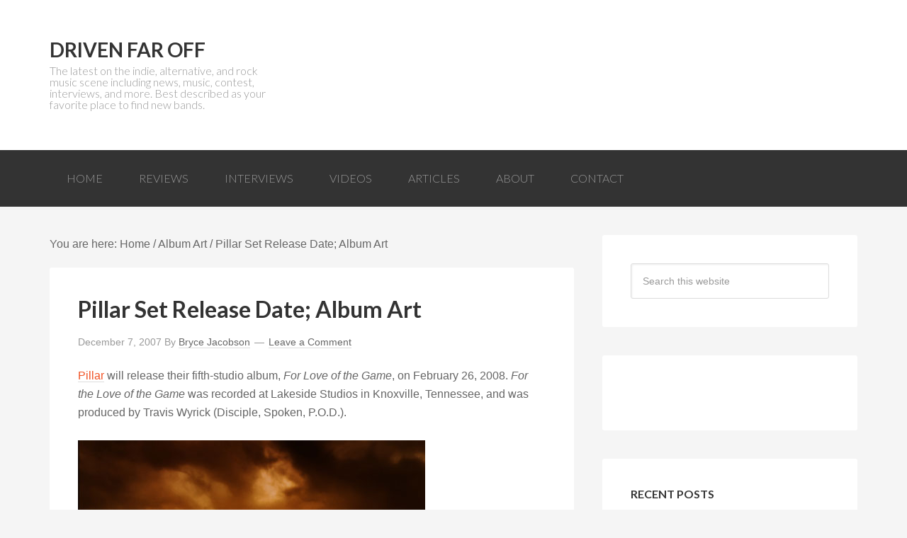

--- FILE ---
content_type: text/html; charset=UTF-8
request_url: http://www.drivenfaroff.com/2007/12/07/pillar-set-release-date-album-art/
body_size: 10303
content:
<!DOCTYPE html>
<html lang="en-US">
<head >
<meta charset="UTF-8" />
<meta name="viewport" content="width=device-width, initial-scale=1" />
<meta name='robots' content='index, follow, max-image-preview:large, max-snippet:-1, max-video-preview:-1' />
	<style>img:is([sizes="auto" i], [sizes^="auto," i]) { contain-intrinsic-size: 3000px 1500px }</style>
	
	<!-- This site is optimized with the Yoast SEO plugin v24.0 - https://yoast.com/wordpress/plugins/seo/ -->
	<title>Pillar Set Release Date; Album Art | Driven Far Off</title>
	<link rel="canonical" href="http://www.drivenfaroff.com/2007/12/07/pillar-set-release-date-album-art/" />
	<meta name="twitter:card" content="summary_large_image" />
	<meta name="twitter:title" content="Pillar Set Release Date; Album Art | Driven Far Off" />
	<meta name="twitter:description" content="Pillar will release their fifth-studio album, For Love of the Game, on February 26, 2008. For the Love of the Game was recorded at Lakeside Studios in Knoxville, Tennessee, and was produced by Travis Wyrick (Disciple, Spoken, P.O.D.)." />
	<meta name="twitter:image" content="http://www.drivenfaroff.com/wp-content/2007/12/cover-love-of-the-game.jpg" />
	<meta name="twitter:creator" content="@drivenfaroff" />
	<meta name="twitter:site" content="@drivenfaroff" />
	<meta name="twitter:label1" content="Written by" />
	<meta name="twitter:data1" content="Bryce Jacobson" />
	<script type="application/ld+json" class="yoast-schema-graph">{"@context":"https://schema.org","@graph":[{"@type":"WebPage","@id":"http://www.drivenfaroff.com/2007/12/07/pillar-set-release-date-album-art/","url":"http://www.drivenfaroff.com/2007/12/07/pillar-set-release-date-album-art/","name":"Pillar Set Release Date; Album Art | Driven Far Off","isPartOf":{"@id":"https://www.drivenfaroff.com/#website"},"primaryImageOfPage":{"@id":"http://www.drivenfaroff.com/2007/12/07/pillar-set-release-date-album-art/#primaryimage"},"image":{"@id":"http://www.drivenfaroff.com/2007/12/07/pillar-set-release-date-album-art/#primaryimage"},"thumbnailUrl":"http://www.drivenfaroff.com/wp-content/2007/12/cover-love-of-the-game.jpg","datePublished":"2007-12-07T23:39:06+00:00","dateModified":"2007-12-07T23:39:06+00:00","author":{"@id":"https://www.drivenfaroff.com/#/schema/person/fe4690c3d34c2614dc44d9ea9a15a7de"},"breadcrumb":{"@id":"http://www.drivenfaroff.com/2007/12/07/pillar-set-release-date-album-art/#breadcrumb"},"inLanguage":"en-US","potentialAction":[{"@type":"ReadAction","target":["http://www.drivenfaroff.com/2007/12/07/pillar-set-release-date-album-art/"]}]},{"@type":"ImageObject","inLanguage":"en-US","@id":"http://www.drivenfaroff.com/2007/12/07/pillar-set-release-date-album-art/#primaryimage","url":"http://www.drivenfaroff.com/wp-content/2007/12/cover-love-of-the-game.jpg","contentUrl":"http://www.drivenfaroff.com/wp-content/2007/12/cover-love-of-the-game.jpg"},{"@type":"BreadcrumbList","@id":"http://www.drivenfaroff.com/2007/12/07/pillar-set-release-date-album-art/#breadcrumb","itemListElement":[{"@type":"ListItem","position":1,"name":"Home","item":"https://www.drivenfaroff.com/"},{"@type":"ListItem","position":2,"name":"Pillar Set Release Date; Album Art"}]},{"@type":"WebSite","@id":"https://www.drivenfaroff.com/#website","url":"https://www.drivenfaroff.com/","name":"Driven Far Off","description":"The latest on the indie, alternative, and rock music scene including news, music, contest, interviews, and more. Best described as your favorite place to find new bands.","potentialAction":[{"@type":"SearchAction","target":{"@type":"EntryPoint","urlTemplate":"https://www.drivenfaroff.com/?s={search_term_string}"},"query-input":{"@type":"PropertyValueSpecification","valueRequired":true,"valueName":"search_term_string"}}],"inLanguage":"en-US"},{"@type":"Person","@id":"https://www.drivenfaroff.com/#/schema/person/fe4690c3d34c2614dc44d9ea9a15a7de","name":"Bryce Jacobson","image":{"@type":"ImageObject","inLanguage":"en-US","@id":"https://www.drivenfaroff.com/#/schema/person/image/","url":"https://secure.gravatar.com/avatar/1a939db6a08ca0c68e79079d28bd444f58ec55130a69e3ada40b6be14568f330?s=96&d=mm&r=pg","contentUrl":"https://secure.gravatar.com/avatar/1a939db6a08ca0c68e79079d28bd444f58ec55130a69e3ada40b6be14568f330?s=96&d=mm&r=pg","caption":"Bryce Jacobson"},"sameAs":["http://www.drivenfaroff.com"],"url":"http://www.drivenfaroff.com/author/bjacobson/"}]}</script>
	<!-- / Yoast SEO plugin. -->


<link rel='dns-prefetch' href='//stats.wp.com' />
<link rel='dns-prefetch' href='//fonts.googleapis.com' />
<link rel='dns-prefetch' href='//v0.wordpress.com' />
<link rel='dns-prefetch' href='//jetpack.wordpress.com' />
<link rel='dns-prefetch' href='//s0.wp.com' />
<link rel='dns-prefetch' href='//public-api.wordpress.com' />
<link rel='dns-prefetch' href='//0.gravatar.com' />
<link rel='dns-prefetch' href='//1.gravatar.com' />
<link rel='dns-prefetch' href='//2.gravatar.com' />
<link rel="alternate" type="application/rss+xml" title="Driven Far Off &raquo; Feed" href="http://feeds.feedburner.com/drivenfaroff" />
<link rel="alternate" type="application/rss+xml" title="Driven Far Off &raquo; Comments Feed" href="http://www.drivenfaroff.com/comments/feed/" />
<link rel="alternate" type="application/rss+xml" title="Driven Far Off &raquo; Pillar Set Release Date; Album Art Comments Feed" href="http://www.drivenfaroff.com/2007/12/07/pillar-set-release-date-album-art/feed/" />
		<!-- This site uses the Google Analytics by MonsterInsights plugin v9.2.2 - Using Analytics tracking - https://www.monsterinsights.com/ -->
		<!-- Note: MonsterInsights is not currently configured on this site. The site owner needs to authenticate with Google Analytics in the MonsterInsights settings panel. -->
					<!-- No tracking code set -->
				<!-- / Google Analytics by MonsterInsights -->
		<script type="4e74081385a31d8f1facc189-text/javascript">
/* <![CDATA[ */
window._wpemojiSettings = {"baseUrl":"https:\/\/s.w.org\/images\/core\/emoji\/16.0.1\/72x72\/","ext":".png","svgUrl":"https:\/\/s.w.org\/images\/core\/emoji\/16.0.1\/svg\/","svgExt":".svg","source":{"concatemoji":"http:\/\/www.drivenfaroff.com\/wp-includes\/js\/wp-emoji-release.min.js?ver=6.8.3"}};
/*! This file is auto-generated */
!function(s,n){var o,i,e;function c(e){try{var t={supportTests:e,timestamp:(new Date).valueOf()};sessionStorage.setItem(o,JSON.stringify(t))}catch(e){}}function p(e,t,n){e.clearRect(0,0,e.canvas.width,e.canvas.height),e.fillText(t,0,0);var t=new Uint32Array(e.getImageData(0,0,e.canvas.width,e.canvas.height).data),a=(e.clearRect(0,0,e.canvas.width,e.canvas.height),e.fillText(n,0,0),new Uint32Array(e.getImageData(0,0,e.canvas.width,e.canvas.height).data));return t.every(function(e,t){return e===a[t]})}function u(e,t){e.clearRect(0,0,e.canvas.width,e.canvas.height),e.fillText(t,0,0);for(var n=e.getImageData(16,16,1,1),a=0;a<n.data.length;a++)if(0!==n.data[a])return!1;return!0}function f(e,t,n,a){switch(t){case"flag":return n(e,"\ud83c\udff3\ufe0f\u200d\u26a7\ufe0f","\ud83c\udff3\ufe0f\u200b\u26a7\ufe0f")?!1:!n(e,"\ud83c\udde8\ud83c\uddf6","\ud83c\udde8\u200b\ud83c\uddf6")&&!n(e,"\ud83c\udff4\udb40\udc67\udb40\udc62\udb40\udc65\udb40\udc6e\udb40\udc67\udb40\udc7f","\ud83c\udff4\u200b\udb40\udc67\u200b\udb40\udc62\u200b\udb40\udc65\u200b\udb40\udc6e\u200b\udb40\udc67\u200b\udb40\udc7f");case"emoji":return!a(e,"\ud83e\udedf")}return!1}function g(e,t,n,a){var r="undefined"!=typeof WorkerGlobalScope&&self instanceof WorkerGlobalScope?new OffscreenCanvas(300,150):s.createElement("canvas"),o=r.getContext("2d",{willReadFrequently:!0}),i=(o.textBaseline="top",o.font="600 32px Arial",{});return e.forEach(function(e){i[e]=t(o,e,n,a)}),i}function t(e){var t=s.createElement("script");t.src=e,t.defer=!0,s.head.appendChild(t)}"undefined"!=typeof Promise&&(o="wpEmojiSettingsSupports",i=["flag","emoji"],n.supports={everything:!0,everythingExceptFlag:!0},e=new Promise(function(e){s.addEventListener("DOMContentLoaded",e,{once:!0})}),new Promise(function(t){var n=function(){try{var e=JSON.parse(sessionStorage.getItem(o));if("object"==typeof e&&"number"==typeof e.timestamp&&(new Date).valueOf()<e.timestamp+604800&&"object"==typeof e.supportTests)return e.supportTests}catch(e){}return null}();if(!n){if("undefined"!=typeof Worker&&"undefined"!=typeof OffscreenCanvas&&"undefined"!=typeof URL&&URL.createObjectURL&&"undefined"!=typeof Blob)try{var e="postMessage("+g.toString()+"("+[JSON.stringify(i),f.toString(),p.toString(),u.toString()].join(",")+"));",a=new Blob([e],{type:"text/javascript"}),r=new Worker(URL.createObjectURL(a),{name:"wpTestEmojiSupports"});return void(r.onmessage=function(e){c(n=e.data),r.terminate(),t(n)})}catch(e){}c(n=g(i,f,p,u))}t(n)}).then(function(e){for(var t in e)n.supports[t]=e[t],n.supports.everything=n.supports.everything&&n.supports[t],"flag"!==t&&(n.supports.everythingExceptFlag=n.supports.everythingExceptFlag&&n.supports[t]);n.supports.everythingExceptFlag=n.supports.everythingExceptFlag&&!n.supports.flag,n.DOMReady=!1,n.readyCallback=function(){n.DOMReady=!0}}).then(function(){return e}).then(function(){var e;n.supports.everything||(n.readyCallback(),(e=n.source||{}).concatemoji?t(e.concatemoji):e.wpemoji&&e.twemoji&&(t(e.twemoji),t(e.wpemoji)))}))}((window,document),window._wpemojiSettings);
/* ]]> */
</script>
<link rel='stylesheet' id='driven-far-off-css' href='http://www.drivenfaroff.com/wp-content/themes/dfo/style.css?ver=1.0' type='text/css' media='all' />
<style id='wp-emoji-styles-inline-css' type='text/css'>

	img.wp-smiley, img.emoji {
		display: inline !important;
		border: none !important;
		box-shadow: none !important;
		height: 1em !important;
		width: 1em !important;
		margin: 0 0.07em !important;
		vertical-align: -0.1em !important;
		background: none !important;
		padding: 0 !important;
	}
</style>
<link rel='stylesheet' id='wp-block-library-css' href='http://www.drivenfaroff.com/wp-includes/css/dist/block-library/style.min.css?ver=6.8.3' type='text/css' media='all' />
<style id='classic-theme-styles-inline-css' type='text/css'>
/*! This file is auto-generated */
.wp-block-button__link{color:#fff;background-color:#32373c;border-radius:9999px;box-shadow:none;text-decoration:none;padding:calc(.667em + 2px) calc(1.333em + 2px);font-size:1.125em}.wp-block-file__button{background:#32373c;color:#fff;text-decoration:none}
</style>
<link rel='stylesheet' id='mediaelement-css' href='http://www.drivenfaroff.com/wp-includes/js/mediaelement/mediaelementplayer-legacy.min.css?ver=4.2.17' type='text/css' media='all' />
<link rel='stylesheet' id='wp-mediaelement-css' href='http://www.drivenfaroff.com/wp-includes/js/mediaelement/wp-mediaelement.min.css?ver=6.8.3' type='text/css' media='all' />
<style id='jetpack-sharing-buttons-style-inline-css' type='text/css'>
.jetpack-sharing-buttons__services-list{display:flex;flex-direction:row;flex-wrap:wrap;gap:0;list-style-type:none;margin:5px;padding:0}.jetpack-sharing-buttons__services-list.has-small-icon-size{font-size:12px}.jetpack-sharing-buttons__services-list.has-normal-icon-size{font-size:16px}.jetpack-sharing-buttons__services-list.has-large-icon-size{font-size:24px}.jetpack-sharing-buttons__services-list.has-huge-icon-size{font-size:36px}@media print{.jetpack-sharing-buttons__services-list{display:none!important}}.editor-styles-wrapper .wp-block-jetpack-sharing-buttons{gap:0;padding-inline-start:0}ul.jetpack-sharing-buttons__services-list.has-background{padding:1.25em 2.375em}
</style>
<style id='global-styles-inline-css' type='text/css'>
:root{--wp--preset--aspect-ratio--square: 1;--wp--preset--aspect-ratio--4-3: 4/3;--wp--preset--aspect-ratio--3-4: 3/4;--wp--preset--aspect-ratio--3-2: 3/2;--wp--preset--aspect-ratio--2-3: 2/3;--wp--preset--aspect-ratio--16-9: 16/9;--wp--preset--aspect-ratio--9-16: 9/16;--wp--preset--color--black: #000000;--wp--preset--color--cyan-bluish-gray: #abb8c3;--wp--preset--color--white: #ffffff;--wp--preset--color--pale-pink: #f78da7;--wp--preset--color--vivid-red: #cf2e2e;--wp--preset--color--luminous-vivid-orange: #ff6900;--wp--preset--color--luminous-vivid-amber: #fcb900;--wp--preset--color--light-green-cyan: #7bdcb5;--wp--preset--color--vivid-green-cyan: #00d084;--wp--preset--color--pale-cyan-blue: #8ed1fc;--wp--preset--color--vivid-cyan-blue: #0693e3;--wp--preset--color--vivid-purple: #9b51e0;--wp--preset--gradient--vivid-cyan-blue-to-vivid-purple: linear-gradient(135deg,rgba(6,147,227,1) 0%,rgb(155,81,224) 100%);--wp--preset--gradient--light-green-cyan-to-vivid-green-cyan: linear-gradient(135deg,rgb(122,220,180) 0%,rgb(0,208,130) 100%);--wp--preset--gradient--luminous-vivid-amber-to-luminous-vivid-orange: linear-gradient(135deg,rgba(252,185,0,1) 0%,rgba(255,105,0,1) 100%);--wp--preset--gradient--luminous-vivid-orange-to-vivid-red: linear-gradient(135deg,rgba(255,105,0,1) 0%,rgb(207,46,46) 100%);--wp--preset--gradient--very-light-gray-to-cyan-bluish-gray: linear-gradient(135deg,rgb(238,238,238) 0%,rgb(169,184,195) 100%);--wp--preset--gradient--cool-to-warm-spectrum: linear-gradient(135deg,rgb(74,234,220) 0%,rgb(151,120,209) 20%,rgb(207,42,186) 40%,rgb(238,44,130) 60%,rgb(251,105,98) 80%,rgb(254,248,76) 100%);--wp--preset--gradient--blush-light-purple: linear-gradient(135deg,rgb(255,206,236) 0%,rgb(152,150,240) 100%);--wp--preset--gradient--blush-bordeaux: linear-gradient(135deg,rgb(254,205,165) 0%,rgb(254,45,45) 50%,rgb(107,0,62) 100%);--wp--preset--gradient--luminous-dusk: linear-gradient(135deg,rgb(255,203,112) 0%,rgb(199,81,192) 50%,rgb(65,88,208) 100%);--wp--preset--gradient--pale-ocean: linear-gradient(135deg,rgb(255,245,203) 0%,rgb(182,227,212) 50%,rgb(51,167,181) 100%);--wp--preset--gradient--electric-grass: linear-gradient(135deg,rgb(202,248,128) 0%,rgb(113,206,126) 100%);--wp--preset--gradient--midnight: linear-gradient(135deg,rgb(2,3,129) 0%,rgb(40,116,252) 100%);--wp--preset--font-size--small: 13px;--wp--preset--font-size--medium: 20px;--wp--preset--font-size--large: 36px;--wp--preset--font-size--x-large: 42px;--wp--preset--spacing--20: 0.44rem;--wp--preset--spacing--30: 0.67rem;--wp--preset--spacing--40: 1rem;--wp--preset--spacing--50: 1.5rem;--wp--preset--spacing--60: 2.25rem;--wp--preset--spacing--70: 3.38rem;--wp--preset--spacing--80: 5.06rem;--wp--preset--shadow--natural: 6px 6px 9px rgba(0, 0, 0, 0.2);--wp--preset--shadow--deep: 12px 12px 50px rgba(0, 0, 0, 0.4);--wp--preset--shadow--sharp: 6px 6px 0px rgba(0, 0, 0, 0.2);--wp--preset--shadow--outlined: 6px 6px 0px -3px rgba(255, 255, 255, 1), 6px 6px rgba(0, 0, 0, 1);--wp--preset--shadow--crisp: 6px 6px 0px rgba(0, 0, 0, 1);}:where(.is-layout-flex){gap: 0.5em;}:where(.is-layout-grid){gap: 0.5em;}body .is-layout-flex{display: flex;}.is-layout-flex{flex-wrap: wrap;align-items: center;}.is-layout-flex > :is(*, div){margin: 0;}body .is-layout-grid{display: grid;}.is-layout-grid > :is(*, div){margin: 0;}:where(.wp-block-columns.is-layout-flex){gap: 2em;}:where(.wp-block-columns.is-layout-grid){gap: 2em;}:where(.wp-block-post-template.is-layout-flex){gap: 1.25em;}:where(.wp-block-post-template.is-layout-grid){gap: 1.25em;}.has-black-color{color: var(--wp--preset--color--black) !important;}.has-cyan-bluish-gray-color{color: var(--wp--preset--color--cyan-bluish-gray) !important;}.has-white-color{color: var(--wp--preset--color--white) !important;}.has-pale-pink-color{color: var(--wp--preset--color--pale-pink) !important;}.has-vivid-red-color{color: var(--wp--preset--color--vivid-red) !important;}.has-luminous-vivid-orange-color{color: var(--wp--preset--color--luminous-vivid-orange) !important;}.has-luminous-vivid-amber-color{color: var(--wp--preset--color--luminous-vivid-amber) !important;}.has-light-green-cyan-color{color: var(--wp--preset--color--light-green-cyan) !important;}.has-vivid-green-cyan-color{color: var(--wp--preset--color--vivid-green-cyan) !important;}.has-pale-cyan-blue-color{color: var(--wp--preset--color--pale-cyan-blue) !important;}.has-vivid-cyan-blue-color{color: var(--wp--preset--color--vivid-cyan-blue) !important;}.has-vivid-purple-color{color: var(--wp--preset--color--vivid-purple) !important;}.has-black-background-color{background-color: var(--wp--preset--color--black) !important;}.has-cyan-bluish-gray-background-color{background-color: var(--wp--preset--color--cyan-bluish-gray) !important;}.has-white-background-color{background-color: var(--wp--preset--color--white) !important;}.has-pale-pink-background-color{background-color: var(--wp--preset--color--pale-pink) !important;}.has-vivid-red-background-color{background-color: var(--wp--preset--color--vivid-red) !important;}.has-luminous-vivid-orange-background-color{background-color: var(--wp--preset--color--luminous-vivid-orange) !important;}.has-luminous-vivid-amber-background-color{background-color: var(--wp--preset--color--luminous-vivid-amber) !important;}.has-light-green-cyan-background-color{background-color: var(--wp--preset--color--light-green-cyan) !important;}.has-vivid-green-cyan-background-color{background-color: var(--wp--preset--color--vivid-green-cyan) !important;}.has-pale-cyan-blue-background-color{background-color: var(--wp--preset--color--pale-cyan-blue) !important;}.has-vivid-cyan-blue-background-color{background-color: var(--wp--preset--color--vivid-cyan-blue) !important;}.has-vivid-purple-background-color{background-color: var(--wp--preset--color--vivid-purple) !important;}.has-black-border-color{border-color: var(--wp--preset--color--black) !important;}.has-cyan-bluish-gray-border-color{border-color: var(--wp--preset--color--cyan-bluish-gray) !important;}.has-white-border-color{border-color: var(--wp--preset--color--white) !important;}.has-pale-pink-border-color{border-color: var(--wp--preset--color--pale-pink) !important;}.has-vivid-red-border-color{border-color: var(--wp--preset--color--vivid-red) !important;}.has-luminous-vivid-orange-border-color{border-color: var(--wp--preset--color--luminous-vivid-orange) !important;}.has-luminous-vivid-amber-border-color{border-color: var(--wp--preset--color--luminous-vivid-amber) !important;}.has-light-green-cyan-border-color{border-color: var(--wp--preset--color--light-green-cyan) !important;}.has-vivid-green-cyan-border-color{border-color: var(--wp--preset--color--vivid-green-cyan) !important;}.has-pale-cyan-blue-border-color{border-color: var(--wp--preset--color--pale-cyan-blue) !important;}.has-vivid-cyan-blue-border-color{border-color: var(--wp--preset--color--vivid-cyan-blue) !important;}.has-vivid-purple-border-color{border-color: var(--wp--preset--color--vivid-purple) !important;}.has-vivid-cyan-blue-to-vivid-purple-gradient-background{background: var(--wp--preset--gradient--vivid-cyan-blue-to-vivid-purple) !important;}.has-light-green-cyan-to-vivid-green-cyan-gradient-background{background: var(--wp--preset--gradient--light-green-cyan-to-vivid-green-cyan) !important;}.has-luminous-vivid-amber-to-luminous-vivid-orange-gradient-background{background: var(--wp--preset--gradient--luminous-vivid-amber-to-luminous-vivid-orange) !important;}.has-luminous-vivid-orange-to-vivid-red-gradient-background{background: var(--wp--preset--gradient--luminous-vivid-orange-to-vivid-red) !important;}.has-very-light-gray-to-cyan-bluish-gray-gradient-background{background: var(--wp--preset--gradient--very-light-gray-to-cyan-bluish-gray) !important;}.has-cool-to-warm-spectrum-gradient-background{background: var(--wp--preset--gradient--cool-to-warm-spectrum) !important;}.has-blush-light-purple-gradient-background{background: var(--wp--preset--gradient--blush-light-purple) !important;}.has-blush-bordeaux-gradient-background{background: var(--wp--preset--gradient--blush-bordeaux) !important;}.has-luminous-dusk-gradient-background{background: var(--wp--preset--gradient--luminous-dusk) !important;}.has-pale-ocean-gradient-background{background: var(--wp--preset--gradient--pale-ocean) !important;}.has-electric-grass-gradient-background{background: var(--wp--preset--gradient--electric-grass) !important;}.has-midnight-gradient-background{background: var(--wp--preset--gradient--midnight) !important;}.has-small-font-size{font-size: var(--wp--preset--font-size--small) !important;}.has-medium-font-size{font-size: var(--wp--preset--font-size--medium) !important;}.has-large-font-size{font-size: var(--wp--preset--font-size--large) !important;}.has-x-large-font-size{font-size: var(--wp--preset--font-size--x-large) !important;}
:where(.wp-block-post-template.is-layout-flex){gap: 1.25em;}:where(.wp-block-post-template.is-layout-grid){gap: 1.25em;}
:where(.wp-block-columns.is-layout-flex){gap: 2em;}:where(.wp-block-columns.is-layout-grid){gap: 2em;}
:root :where(.wp-block-pullquote){font-size: 1.5em;line-height: 1.6;}
</style>
<link rel='stylesheet' id='google-font-lato-css' href='//fonts.googleapis.com/css?family=Lato%3A300%2C700&#038;ver=1.0' type='text/css' media='all' />
<style id='jetpack_facebook_likebox-inline-css' type='text/css'>
.widget_facebook_likebox {
	overflow: hidden;
}

</style>
<script type="4e74081385a31d8f1facc189-text/javascript" src="http://www.drivenfaroff.com/wp-includes/js/jquery/jquery.min.js?ver=3.7.1" id="jquery-core-js"></script>
<script type="4e74081385a31d8f1facc189-text/javascript" src="http://www.drivenfaroff.com/wp-includes/js/jquery/jquery-migrate.min.js?ver=3.4.1" id="jquery-migrate-js"></script>
<script type="4e74081385a31d8f1facc189-text/javascript">
	!function(){var analytics=window.analytics=window.analytics||[];if(analytics.invoked)window.console&&console.error&&console.error("Segment snippet included twice.");else{analytics.invoked=!0;analytics.methods=["trackSubmit","trackClick","trackLink","trackForm","pageview","identify","group","track","ready","alias","page","once","off","on"];analytics.factory=function(t){return function(){var e=Array.prototype.slice.call(arguments);e.unshift(t);analytics.push(e);return analytics}};for(var t=0;t<analytics.methods.length;t++){var e=analytics.methods[t];analytics[e]=analytics.factory(e)}analytics.load=function(t){var e=document.createElement("script");e.type="text/javascript";e.async=!0;e.src=("https:"===document.location.protocol?"https://":"http://")+"cdn.segment.com/analytics.js/v1/"+t+"/analytics.min.js";var n=document.getElementsByTagName("script")[0];n.parentNode.insertBefore(e,n)};analytics.SNIPPET_VERSION="3.0.0";
		window.analytics.load("egu4v7ema8");
	window.analytics.page();
	  }}();
</script>
<link rel="https://api.w.org/" href="http://www.drivenfaroff.com/wp-json/" /><link rel="alternate" title="JSON" type="application/json" href="http://www.drivenfaroff.com/wp-json/wp/v2/posts/4071" /><link rel="EditURI" type="application/rsd+xml" title="RSD" href="http://www.drivenfaroff.com/xmlrpc.php?rsd" />
<link rel='shortlink' href='http://www.drivenfaroff.com/?p=4071' />
<link rel="alternate" title="oEmbed (JSON)" type="application/json+oembed" href="http://www.drivenfaroff.com/wp-json/oembed/1.0/embed?url=http%3A%2F%2Fwww.drivenfaroff.com%2F2007%2F12%2F07%2Fpillar-set-release-date-album-art%2F" />
<link rel="alternate" title="oEmbed (XML)" type="text/xml+oembed" href="http://www.drivenfaroff.com/wp-json/oembed/1.0/embed?url=http%3A%2F%2Fwww.drivenfaroff.com%2F2007%2F12%2F07%2Fpillar-set-release-date-album-art%2F&#038;format=xml" />
	<style>img#wpstats{display:none}</style>
		<link rel="icon" href="http://www.drivenfaroff.com/wp-content/themes/dfo/images/favicon.ico" />
<link rel="pingback" href="http://www.drivenfaroff.com/xmlrpc.php" />

<!-- Jetpack Open Graph Tags -->
<meta property="og:type" content="article" />
<meta property="og:title" content="Pillar Set Release Date; Album Art" />
<meta property="og:url" content="http://www.drivenfaroff.com/2007/12/07/pillar-set-release-date-album-art/" />
<meta property="og:description" content="Pillar will release their fifth-studio album, For Love of the Game, on February 26, 2008. For the Love of the Game was recorded at Lakeside Studios in Knoxville, Tennessee, and was produced by Trav…" />
<meta property="article:published_time" content="2007-12-07T23:39:06+00:00" />
<meta property="article:modified_time" content="2007-12-07T23:39:06+00:00" />
<meta property="og:site_name" content="Driven Far Off" />
<meta property="og:image" content="https://s0.wp.com/i/blank.jpg" />
<meta property="og:image:alt" content="" />
<meta property="og:locale" content="en_US" />
<meta name="twitter:text:title" content="Pillar Set Release Date; Album Art" />
<meta name="twitter:card" content="summary" />

<!-- End Jetpack Open Graph Tags -->
</head>
<body class="wp-singular post-template-default single single-post postid-4071 single-format-standard wp-theme-genesis wp-child-theme-dfo content-sidebar genesis-breadcrumbs-visible genesis-footer-widgets-hidden"><div class="site-container"><header class="site-header"><div class="wrap"><div class="title-area"><p class="site-title"><a href="http://www.drivenfaroff.com/">Driven Far Off</a></p><p class="site-description">The latest on the indie, alternative, and rock music scene including news, music, contest, interviews, and more. Best described as your favorite place to find new bands.</p></div><div class="widget-area header-widget-area"></div></div></header><nav class="nav-primary" aria-label="Main"><div class="wrap"><ul id="menu-main" class="menu genesis-nav-menu menu-primary"><li id="menu-item-13276" class="menu-item menu-item-type-custom menu-item-object-custom menu-item-13276"><a href="http://drivenfaroff.wpengine.com/"><span >Home</span></a></li>
<li id="menu-item-13273" class="menu-item menu-item-type-taxonomy menu-item-object-category menu-item-13273"><a href="http://www.drivenfaroff.com/category/reviews/"><span >Reviews</span></a></li>
<li id="menu-item-13274" class="menu-item menu-item-type-taxonomy menu-item-object-category menu-item-13274"><a href="http://www.drivenfaroff.com/category/interviews/"><span >Interviews</span></a></li>
<li id="menu-item-13272" class="menu-item menu-item-type-taxonomy menu-item-object-category menu-item-13272"><a href="http://www.drivenfaroff.com/category/videos/"><span >Videos</span></a></li>
<li id="menu-item-13275" class="menu-item menu-item-type-taxonomy menu-item-object-category menu-item-13275"><a href="http://www.drivenfaroff.com/category/articles/"><span >Articles</span></a></li>
<li id="menu-item-13277" class="menu-item menu-item-type-post_type menu-item-object-page menu-item-13277"><a href="http://www.drivenfaroff.com/about/"><span >About</span></a></li>
<li id="menu-item-13278" class="menu-item menu-item-type-post_type menu-item-object-page menu-item-13278"><a href="http://www.drivenfaroff.com/contact/"><span >Contact</span></a></li>
</ul></div></nav><div class="site-inner"><div class="content-sidebar-wrap"><main class="content"><div class='breadcrumb'>You are here: <span class="breadcrumb-link-wrap"><a class="breadcrumb-link" href="http://www.drivenfaroff.com/"><span class="breadcrumb-link-text-wrap">Home</span></a><meta ></span> / <span class="breadcrumb-link-wrap"><a class="breadcrumb-link" href="http://www.drivenfaroff.com/category/album-art/"><span class="breadcrumb-link-text-wrap">Album Art</span></a><meta ></span> / Pillar Set Release Date; Album Art</div><article class="post-4071 post type-post status-publish format-standard category-album-art category-news tag-pillar entry" aria-label="Pillar Set Release Date; Album Art"><header class="entry-header"><h1 class="entry-title">Pillar Set Release Date; Album Art</h1>
<p class="entry-meta"><time class="entry-time">December 7, 2007</time> By <span class="entry-author"><a href="http://www.drivenfaroff.com/author/bjacobson/" class="entry-author-link" rel="author"><span class="entry-author-name">Bryce Jacobson</span></a></span> <span class="entry-comments-link"><a href="http://www.drivenfaroff.com/2007/12/07/pillar-set-release-date-album-art/#respond">Leave a Comment</a></span> </p></header><div class="entry-content"><p><a href="http://www.pillarmusic.com/" target="_blank">Pillar</a> will release their fifth-studio album, <em>For Love of the Game</em>, on February 26, 2008.<em> For the Love of the Game</em> was recorded at Lakeside Studios in Knoxville, Tennessee, and was produced by Travis Wyrick (Disciple, Spoken, P.O.D.).</p>
<p><img src='http://www.drivenfaroff.com/wp-content/2007/12/cover-love-of-the-game.jpg' alt='Pillar' /></p>
<!--<rdf:RDF xmlns:rdf="http://www.w3.org/1999/02/22-rdf-syntax-ns#"
			xmlns:dc="http://purl.org/dc/elements/1.1/"
			xmlns:trackback="http://madskills.com/public/xml/rss/module/trackback/">
		<rdf:Description rdf:about="http://www.drivenfaroff.com/2007/12/07/pillar-set-release-date-album-art/"
    dc:identifier="http://www.drivenfaroff.com/2007/12/07/pillar-set-release-date-album-art/"
    dc:title="Pillar Set Release Date; Album Art"
    trackback:ping="http://www.drivenfaroff.com/2007/12/07/pillar-set-release-date-album-art/trackback/" />
</rdf:RDF>-->
</div><footer class="entry-footer"><p class="entry-meta"><span class="entry-categories">Filed Under: <a href="http://www.drivenfaroff.com/category/album-art/" rel="category tag">Album Art</a>, <a href="http://www.drivenfaroff.com/category/news/" rel="category tag">News</a></span> <span class="entry-tags">Tagged With: <a href="http://www.drivenfaroff.com/tag/pillar/" rel="tag">Pillar</a></span></p></footer></article>
		<div id="respond" class="comment-respond">
			<h3 id="reply-title" class="comment-reply-title">Leave a Reply<small><a rel="nofollow" id="cancel-comment-reply-link" href="/2007/12/07/pillar-set-release-date-album-art/#respond" style="display:none;">Cancel reply</a></small></h3>			<form id="commentform" class="comment-form">
				<iframe
					title="Comment Form"
					src="https://jetpack.wordpress.com/jetpack-comment/?blogid=23623368&#038;postid=4071&#038;comment_registration=0&#038;require_name_email=1&#038;stc_enabled=1&#038;stb_enabled=1&#038;show_avatars=1&#038;avatar_default=mystery&#038;greeting=Leave+a+Reply&#038;jetpack_comments_nonce=dd2539c7a0&#038;greeting_reply=Leave+a+Reply+to+%25s&#038;color_scheme=light&#038;lang=en_US&#038;jetpack_version=14.1&#038;iframe_unique_id=1&#038;show_cookie_consent=10&#038;has_cookie_consent=0&#038;is_current_user_subscribed=0&#038;token_key=%3Bnormal%3B&#038;sig=9ba222ff1e2d51974cd293320d76d50d5bfed449#parent=http%3A%2F%2Fwww.drivenfaroff.com%2F2007%2F12%2F07%2Fpillar-set-release-date-album-art%2F"
											name="jetpack_remote_comment"
						style="width:100%; height: 430px; border:0;"
										class="jetpack_remote_comment"
					id="jetpack_remote_comment"
					sandbox="allow-same-origin allow-top-navigation allow-scripts allow-forms allow-popups"
				>
									</iframe>
									<!--[if !IE]><!-->
					<script type="4e74081385a31d8f1facc189-text/javascript">
						document.addEventListener('DOMContentLoaded', function () {
							var commentForms = document.getElementsByClassName('jetpack_remote_comment');
							for (var i = 0; i < commentForms.length; i++) {
								commentForms[i].allowTransparency = false;
								commentForms[i].scrolling = 'no';
							}
						});
					</script>
					<!--<![endif]-->
							</form>
		</div>

		
		<input type="hidden" name="comment_parent" id="comment_parent" value="" />

		</main><aside class="sidebar sidebar-primary widget-area" role="complementary" aria-label="Primary Sidebar"><section id="search-3" class="widget widget_search"><div class="widget-wrap"><form class="search-form" method="get" action="http://www.drivenfaroff.com/" role="search"><input class="search-form-input" type="search" name="s" id="searchform-2" placeholder="Search this website"><input class="search-form-submit" type="submit" value="Search"><meta content="http://www.drivenfaroff.com/?s={s}"></form></div></section>
<section id="facebook-likebox-2" class="widget widget_facebook_likebox"><div class="widget-wrap">		<div id="fb-root"></div>
		<div class="fb-page" data-href="https://www.facebook.com/drivenfaroff" data-width="352"  data-height="300" data-hide-cover="false" data-show-facepile="true" data-tabs="false" data-hide-cta="false" data-small-header="false">
		<div class="fb-xfbml-parse-ignore"><blockquote cite="https://www.facebook.com/drivenfaroff"><a href="https://www.facebook.com/drivenfaroff"></a></blockquote></div>
		</div>
		</div></section>
<section id="featured-post-2" class="widget featured-content featuredpost"><div class="widget-wrap"><h4 class="widget-title widgettitle">Recent Posts</h4>
<div class="post-13468 post type-post status-publish format-standard has-post-thumbnail category-news category-videos tag-motion-city-soundtrack entry gfwa-1 gfwa-odd"><h2><a href="http://www.drivenfaroff.com/2014/04/23/motion-city-soundtrack-release-video-documentary/" title="Motion City Soundtrack To Release Video Documentary">Motion City Soundtrack To Release Video Documentary</a></h2></div><!--end post_class()-->

<div class="post-13465 post type-post status-publish format-standard has-post-thumbnail category-news category-videos tag-secrets entry gfwa-2 gfwa-even"><h2><a href="http://www.drivenfaroff.com/2014/04/07/secrets-stream-maybe-next-may-video/" title="Secrets Stream &#8220;Maybe Next May&#8221; Video">Secrets Stream &#8220;Maybe Next May&#8221; Video</a></h2></div><!--end post_class()-->

<div class="post-13462 post type-post status-publish format-standard has-post-thumbnail category-news tag-bad-christian tag-emery entry gfwa-3 gfwa-odd"><h2><a href="http://www.drivenfaroff.com/2014/03/27/emery-launch-crowdfunding-campaign-for-new-album/" title="Emery to Launch Crowdfunding Campaign for New Album">Emery to Launch Crowdfunding Campaign for New Album</a></h2></div><!--end post_class()-->

<div class="post-13457 post type-post status-publish format-standard has-post-thumbnail category-news tag-i-am-the-avalanche entry gfwa-4 gfwa-even"><h2><a href="http://www.drivenfaroff.com/2014/03/12/avalanche-stream-new-album-wolverines/" title="I Am The Avalanche Stream New Album &#8220;Wolverines&#8221;">I Am The Avalanche Stream New Album &#8220;Wolverines&#8221;</a></h2></div><!--end post_class()-->

<div class="post-13450 post type-post status-publish format-standard has-post-thumbnail category-reviews category-show tag-review tag-ryman tag-the-weeks entry gfwa-5 gfwa-odd"><h2><a href="http://www.drivenfaroff.com/2014/02/12/weeks-ryman-auditorium/" title="The Weeks @ The Ryman Auditorium">The Weeks @ The Ryman Auditorium</a></h2></div><!--end post_class()-->

</div></section>
</aside></div></div><footer class="site-footer"><div class="wrap"><p>Copyright &#x000A9;&nbsp;2026, Driven Far Off. All Rights Reserved.</p></div></footer></div> <script type="4e74081385a31d8f1facc189-text/javascript">
  analytics.track("Viewed Post", {"title":"Pillar Set Release Date; Album Art","category":"Album Art, News","noninteraction":true}, {"library":"analytics-wordpress"});
    
</script>
<script type="speculationrules">
{"prefetch":[{"source":"document","where":{"and":[{"href_matches":"\/*"},{"not":{"href_matches":["\/wp-*.php","\/wp-admin\/*","\/wp-content\/*","\/wp-content\/plugins\/*","\/wp-content\/themes\/dfo\/*","\/wp-content\/themes\/genesis\/*","\/*\\?(.+)"]}},{"not":{"selector_matches":"a[rel~=\"nofollow\"]"}},{"not":{"selector_matches":".no-prefetch, .no-prefetch a"}}]},"eagerness":"conservative"}]}
</script>
<script type="4e74081385a31d8f1facc189-text/javascript" src="http://www.drivenfaroff.com/wp-content/plugins/fitvids-for-wordpress/jquery.fitvids.js?ver=1.1" id="fitvids-js"></script>
<script type="4e74081385a31d8f1facc189-text/javascript" id="jetpack-facebook-embed-js-extra">
/* <![CDATA[ */
var jpfbembed = {"appid":"249643311490","locale":"en_US"};
/* ]]> */
</script>
<script type="4e74081385a31d8f1facc189-text/javascript" src="http://www.drivenfaroff.com/wp-content/plugins/jetpack/_inc/build/facebook-embed.min.js?ver=14.1" id="jetpack-facebook-embed-js"></script>
<script type="4e74081385a31d8f1facc189-text/javascript" src="https://stats.wp.com/e-202604.js" id="jetpack-stats-js" data-wp-strategy="defer"></script>
<script type="4e74081385a31d8f1facc189-text/javascript" id="jetpack-stats-js-after">
/* <![CDATA[ */
_stq = window._stq || [];
_stq.push([ "view", JSON.parse("{\"v\":\"ext\",\"blog\":\"23623368\",\"post\":\"4071\",\"tz\":\"-6\",\"srv\":\"www.drivenfaroff.com\",\"j\":\"1:14.1\"}") ]);
_stq.push([ "clickTrackerInit", "23623368", "4071" ]);
/* ]]> */
</script>
<script defer type="4e74081385a31d8f1facc189-text/javascript" src="http://www.drivenfaroff.com/wp-content/plugins/akismet/_inc/akismet-frontend.js?ver=1733616939" id="akismet-frontend-js"></script>
		<script type="4e74081385a31d8f1facc189-text/javascript">
		jQuery(document).ready(function () {
			jQuery('.post').fitVids();
		});
		</script>		<script type="4e74081385a31d8f1facc189-text/javascript">
			(function () {
				const iframe = document.getElementById( 'jetpack_remote_comment' );
								
				const commentIframes = document.getElementsByClassName('jetpack_remote_comment');

				window.addEventListener('message', function(event) {
					if (event.origin !== 'https://jetpack.wordpress.com') {
						return;
					}

					if (!event?.data?.iframeUniqueId && !event?.data?.height) {
						return;
					}

					const eventDataUniqueId = event.data.iframeUniqueId;

					// Change height for the matching comment iframe
					for (let i = 0; i < commentIframes.length; i++) {
						const iframe = commentIframes[i];
						const url = new URL(iframe.src);
						const iframeUniqueIdParam = url.searchParams.get('iframe_unique_id');
						if (iframeUniqueIdParam == event.data.iframeUniqueId) {
							iframe.style.height = event.data.height + 'px';
							return;
						}
					}
				});
			})();
		</script>
		<script src="/cdn-cgi/scripts/7d0fa10a/cloudflare-static/rocket-loader.min.js" data-cf-settings="4e74081385a31d8f1facc189-|49" defer></script><script defer src="https://static.cloudflareinsights.com/beacon.min.js/vcd15cbe7772f49c399c6a5babf22c1241717689176015" integrity="sha512-ZpsOmlRQV6y907TI0dKBHq9Md29nnaEIPlkf84rnaERnq6zvWvPUqr2ft8M1aS28oN72PdrCzSjY4U6VaAw1EQ==" data-cf-beacon='{"version":"2024.11.0","token":"c2854ed5ce154054822b2af9b5fb2538","r":1,"server_timing":{"name":{"cfCacheStatus":true,"cfEdge":true,"cfExtPri":true,"cfL4":true,"cfOrigin":true,"cfSpeedBrain":true},"location_startswith":null}}' crossorigin="anonymous"></script>
</body></html>
